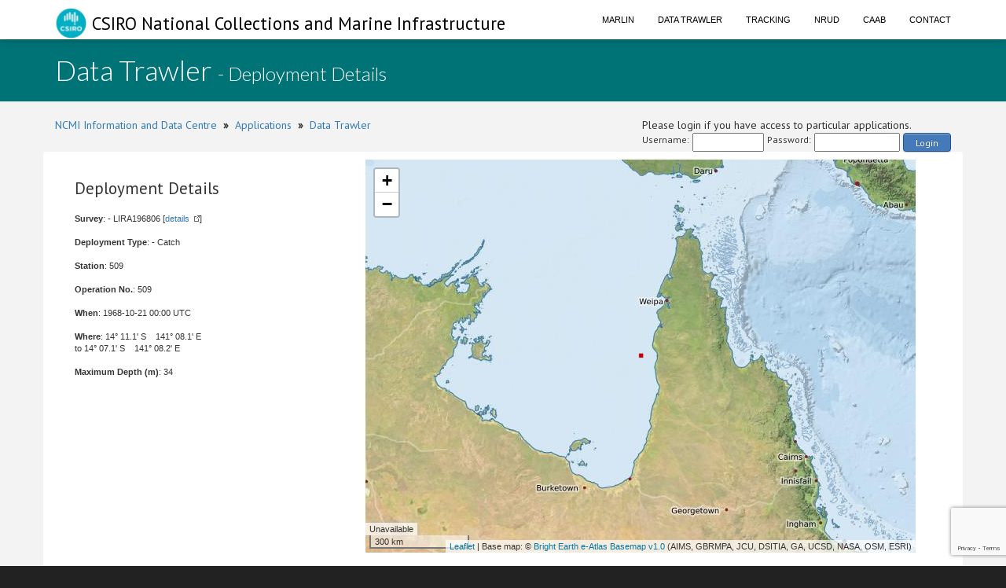

--- FILE ---
content_type: text/html;charset=UTF-8
request_url: https://www.cmar.csiro.au/data/trawler/deployment_details.cfm?deployment_id=36505
body_size: 16373
content:
<!doctype html>
<html lang="en">
<head>
<title>Data Trawler</title>
<meta name="viewport" content="width=device-width, initial-scale=1, shrink-to-fit=no">
<meta http-equiv="Content-Type" content="text/html; charset=UTF-8">
<link rel="stylesheet" href="/data/common/bootstrap3/css/bootstrap.css" />
<link rel="stylesheet" href="/data/common/web_media/idc/font-awesome.css" />
<link rel="stylesheet" href="/data/common/web_media/idc/style.css" />
<link rel="stylesheet" href="/data/common/web_media/idc/syntax.css" />
<link href="https://fonts.googleapis.com/css?family=Lato:400,300|PT+Sans" rel="stylesheet" type="text/css">
<link href="/data/common/web_media/css/trawler.css" rel="stylesheet" type="text/css">
<link href="/data/common/jquery/select2-4.0.7/css/select2.min.css" rel="stylesheet" type="text/css">
<link href="/data/common/jquery/select2-4.0.7/css/select2-bootstrap.min.css" rel="stylesheet" type="text/css">
<link href="/data/common/jquery/ui/jquery-ui-1.9.2.custom.css" rel="stylesheet" type="text/css">
<link href="/data/common/jquery/datatables/datatables.min.css" rel="stylesheet" type="text/css">
<script type="text/javascript" language="JavaScript" src="/data/common/jquery/jquery-1.10.2.min.js"></script>
<script type="text/javascript" language="JavaScript" src="/data/common/jquery/jquery.tablesorter.min.js"></script>
<script type="text/javascript" language="JavaScript" src="/data/common/jquery/ui/jquery-ui-1.9.2.custom.min.js"></script>
<script type="text/javascript" language="JavaScript" src="/data/common/jquery/jquery-ui-timepicker-addon.js"></script>
<script type="text/javascript" language="JavaScript" src="/data/common/jquery/jquery.shorten.1.0.js"></script>
<script type="text/javascript" language="JavaScript" src="/data/common/jquery/select2-4.0.7/js/select2.min.js"></script>
<script type="text/javascript" language="JavaScript" src="/data/common/jquery/jquery.chained.js"></script>
<script type="text/javascript" language="JavaScript" src="/data/common/jquery/datatables/datatables.min.js"></script>
<script src="/data/common/bootstrap3/js/bootstrap.js"></script>
<script src="/data/common/plotly.js-1.54.5/dist/plotly.min.js" charset="utf-8"></script>
<script src="https://www.google.com/recaptcha/api.js"></script>
<script>function onSubmit(token) {document.getElementById("login-process-form").submit();}</script>
<!-- Global site tag (gtag.js) - Google Analytics -->
<script async src="https://www.googletagmanager.com/gtag/js?id=UA-46122762-1"></script>
<script>
window.dataLayer = window.dataLayer || [];
function gtag(){dataLayer.push(arguments);}
gtag('js', new Date());
gtag('config', 'UA-46122762-1');
</script>
<!-- Global site tag (gtag.js) - Google Analytics -->
<script async src="https://www.googletagmanager.com/gtag/js?id=UA-46122762-7"></script>
<script>
window.dataLayer = window.dataLayer || [];
function gtag(){dataLayer.push(arguments);}
gtag('js', new Date());
gtag('config', 'UA-46122762-7');
</script>
<style type="text/css">
.left_col {float:left; width:500px; margin-left:10px}
.right_col {float:right; width:800px; margin-left:20px}
</style>
<style type="text/css">
img.tooltip_icon {border: none;}
/**
* Map Examples Specific
*/
.smallmap {
width: 700px;
height: 350px;
border: 1px solid #ccc;
}
.smallermap {
width: 500px;
height: 200px;
border: 1px solid #ccc;
}
.smallestmap {
width: 400px;
height: 200px;
border: 1px solid #ccc;
}
#tags {
display: none;
}
</style>
</head>
<body>
<div id="header">
<nav class="navbar navbar-fixed-top">
<div class="container">
<div class="navbar-header">
<a class="navbar-brand" href="https://research.csiro.au/ncmi-idc/">
<div id="logo"><img src="/data/common/web_media/icons/csiro_small_logo_plain.png"> CSIRO National Collections and Marine Infrastructure</div>
</a>
<button type="button" class="navbar-toggle collapsed" data-toggle="collapse" data-target="#navigationbar" aria-expanded="false">
<span class="sr-only">Toggle navigation</span>
<span class="icon-bar"></span>
<span class="icon-bar"></span>
<span class="icon-bar"></span>
</button>
</div>
<div class="collapse navbar-collapse" id="navigationbar">
<ul class="nav navbar-nav navbar-right">
<li><a title="Marlin metadata catalogue" href="https://marlin.csiro.au">Marlin</a></li>
<li><a title="Data Trawler - download marine data" href="/data/trawler/">Data Trawler</a></li>
<li><a title="Data Tracking" href="/data/tracking/">Tracking</a></li>
<li><a title="NRUD - Near Real-time Underway Data" href="/data/underway/">NRUD</a></li>
<li><a title="CAAB - marine taxonomic catalogue" href="/data/caab/">CAAB</a></li>
<li><a title="Send the Data Centre a request" href="/data/requests/">Contact</a></li>
</ul>
</div>
</div>
</nav>
</div>
<div id="title" class="container-fluid">
<div class="container">
<h1>
Data Trawler <span style="font-size:24px"> - Deployment Details</span>
</h1>
</div>
</div>
<div class="container" id="content">
<div>
<div class="pull-left">
<a href="https://research.csiro.au/ncmi-idc/">NCMI Information and Data Centre</a> &nbsp;<b>&raquo;</b>&nbsp; 
<a href="/data/">Applications</a>
&nbsp;<b>&raquo;</b>&nbsp; <a href="/data/trawler/">Data Trawler</a>
</div>
<div class="pull-right">
Please login if you have access to particular applications.
<span style="font-size:12px;">
<form id='login-process-form' action="/data/trawler/login_process.cfm" method="post" style="display:flex;"><div style="margin-right:4px;"> Username: </div><input name="username" type="text" size="12" style="margin-right:4px;"><div style="margin-right:4px;"> Password: </div><input name="password" type="password" size="15" style="margin-right:4px;" autocomplete="off"><button class="g-recaptcha button-link"
data-sitekey="6LeakuQZAAAAAE_YgqBDlbFYAuTgVRFSm_VO8HQN"
data-callback='onSubmit' data-action='login' id="use_now_utc">Login</button></form>
</span>
</div>
<div style="clear:both;"></div>
</div>
<div class="row">
<link rel="stylesheet" href="/data/common/leaflet/leaflet.css" />
<script src="/data/common/leaflet/leaflet.js"></script>
<link rel="stylesheet" href="/data/common/leaflet/L.Control.MousePosition.css" />
<script src="/data/common/leaflet/L.Control.MousePosition.js"></script>
<style type="text/css">
.left_col {float:left; width:350px; margin-left:10px}
.right_col {float:left; width:350px; margin-left:20px}
.spacer { clear : both; }
</style>
<style>
#map { height: 500px; width:700px;}
</style>
<div>
<div class="left_col">
<h3>Deployment Details</h3>
<p><b>Survey</b>: - LIRA196806 [<a class="external" href="survey_details.cfm?survey=LIRA196806">details</a>]</p>
<p><b>Deployment Type</b>: - Catch </p>
<p><b>Station</b>: 509</p>
<p><b>Operation No.</b>: 509</p>
<p><b>When</b>: 
1968-10-21 00:00
UTC
</p>
<p><b>Where</b>: 
14&deg; 11.1' S &nbsp;&nbsp;
141&deg; 08.1' E
<br> to 
14&deg; 07.1' S &nbsp;&nbsp;
141&deg; 08.2' E
</p>
<p><b>Maximum Depth (m)</b>: 34 </p>
</div>
<div class="right_col">
<div id="map"></div>
</div>
<div class="spacer"></div>
</div>
<div id="indent">
<h5>Gear used</h5>
<table class="data_border">
<tr><th>Net</th><th>Sample</th><th>Start</th><th>End</th><th>Start depth</th><th>End depth</th><th>Method</th><th>Effort</th></tr>
<tr>
<td> </td>
<td></td>
<td>1968-10-21 00:00</td>
<td>1968-10-21 00:00</td>
<td>34</td>
<td>34</td>
<td>Trawl</td>
<td>60 minutes</td>
</tr>
</table>
</div>
<h4>Catch Composition</h4>
<div id="indent">
<table class="table">
<tr ><th>CAAB</th><Th>Taxa</th><th>Count</th> <th>Weight (kg)</th></tr>
<tr class="rowon">
<td><a href="/data/caab/taxon_report.cfm?caab_code=37026002">37026002</a> </td>
<td>
<i>Rhina ancylostomus</i> </td>
<td>1</td>
<td></td>
</tr>
<tr class="rowon">
<td><a href="/data/caab/taxon_report.cfm?caab_code=99379704">99379704</a> </td>
<td>
<i>Thryssa setirostris</i> (unverified) </td>
<td>5</td>
<td></td>
</tr>
<tr class="rowon">
<td><a href="/data/caab/taxon_report.cfm?caab_code=37085010">37085010</a> </td>
<td>
<i>Dussumieria</i> sp. [of Harutaka Hata] </td>
<td>20</td>
<td></td>
</tr>
<tr class="rowon">
<td><a href="/data/caab/taxon_report.cfm?caab_code=37118013">37118013</a> </td>
<td>
<i>Saurida gracilis</i> </td>
<td>100</td>
<td></td>
</tr>
<tr class="rowon">
<td><a href="/data/caab/taxon_report.cfm?caab_code=37280001">37280001</a> </td>
<td>
<i>Centriscus scutatus</i> </td>
<td>1</td>
<td></td>
</tr>
<tr class="rowon">
<td><a href="/data/caab/taxon_report.cfm?caab_code=37310006">37310006</a> </td>
<td>
<i>Lates calcarifer</i> </td>
<td>1</td>
<td></td>
</tr>
<tr class="rowon">
<td><a href="/data/caab/taxon_report.cfm?caab_code=37321003">37321003</a> </td>
<td>
<i>Terapon theraps</i> </td>
<td>500</td>
<td></td>
</tr>
<tr class="rowon">
<td><a href="/data/caab/taxon_report.cfm?caab_code=37336001">37336001</a> </td>
<td>
<i>Echeneis naucrates</i> </td>
<td>2</td>
<td></td>
</tr>
<tr class="rowon">
<td><a href="/data/caab/taxon_report.cfm?caab_code=37337005">37337005</a> </td>
<td>
<i>Platycaranx malabaricus</i> </td>
<td>300</td>
<td></td>
</tr>
<tr class="rowon">
<td><a href="/data/caab/taxon_report.cfm?caab_code=37337007">37337007</a> </td>
<td>
<i>Seriola hippos</i> </td>
<td>5</td>
<td></td>
</tr>
<tr class="rowon">
<td><a href="/data/caab/taxon_report.cfm?caab_code=37337009">37337009</a> </td>
<td>
<i>Selar crumenophthalmus</i> </td>
<td>5</td>
<td></td>
</tr>
<tr class="rowon">
<td><a href="/data/caab/taxon_report.cfm?caab_code=37337015">37337015</a> </td>
<td>
<i>Selaroides leptolepis</i> </td>
<td>5000</td>
<td></td>
</tr>
<tr class="rowon">
<td><a href="/data/caab/taxon_report.cfm?caab_code=37337016">37337016</a> </td>
<td>
<i>Caranx bucculentus</i> </td>
<td>3000</td>
<td></td>
</tr>
<tr class="rowon">
<td><a href="/data/caab/taxon_report.cfm?caab_code=37337024">37337024</a> </td>
<td>
<i>Atule mate</i> </td>
<td>10</td>
<td></td>
</tr>
<tr class="rowon">
<td><a href="/data/caab/taxon_report.cfm?caab_code=37337028">37337028</a> </td>
<td>
<i>Megalaspis cordyla</i> </td>
<td>20</td>
<td></td>
</tr>
<tr class="rowon">
<td><a href="/data/caab/taxon_report.cfm?caab_code=37337064">37337064</a> </td>
<td>
<i>Caranx papuensis</i> </td>
<td>5</td>
<td></td>
</tr>
<tr class="rowon">
<td><a href="/data/caab/taxon_report.cfm?caab_code=37337072">37337072</a> </td>
<td>
<i>Parastromateus niger</i> </td>
<td>10</td>
<td></td>
</tr>
<tr class="rowon">
<td><a href="/data/caab/taxon_report.cfm?caab_code=37346004">37346004</a> </td>
<td>
<i>Lutjanus sebae</i> </td>
<td>1</td>
<td></td>
</tr>
<tr class="rowon">
<td><a href="/data/caab/taxon_report.cfm?caab_code=37346007">37346007</a> </td>
<td>
<i>Lutjanus malabaricus</i> </td>
<td>1</td>
<td></td>
</tr>
<tr class="rowon">
<td><a href="/data/caab/taxon_report.cfm?caab_code=37347003">37347003</a> </td>
<td>
<i>Nemipterus peronii</i> </td>
<td>100</td>
<td></td>
</tr>
<tr class="rowon">
<td><a href="/data/caab/taxon_report.cfm?caab_code=37347901">37347901</a> </td>
<td>
<i>Nemipterus</i> spp. </td>
<td>20</td>
<td></td>
</tr>
<tr class="rowon">
<td><a href="/data/caab/taxon_report.cfm?caab_code=37350002">37350002</a> </td>
<td>
<i>Pomadasys maculatus</i> </td>
<td>10000</td>
<td></td>
</tr>
<tr class="rowon">
<td><a href="/data/caab/taxon_report.cfm?caab_code=37355007">37355007</a> </td>
<td>
<i>Upeneus sulphureus</i> </td>
<td>30</td>
<td></td>
</tr>
<tr class="rowon">
<td><a href="/data/caab/taxon_report.cfm?caab_code=37355016">37355016</a> </td>
<td>
<i>Parupeneus chrysopleuron</i> </td>
<td>20</td>
<td></td>
</tr>
<tr class="rowon">
<td><a href="/data/caab/taxon_report.cfm?caab_code=37362004">37362004</a> </td>
<td>
<i>Platax teira</i> </td>
<td>5</td>
<td></td>
</tr>
<tr class="rowon">
<td><a href="/data/caab/taxon_report.cfm?caab_code=37362005">37362005</a> </td>
<td>
<i>Drepane punctata</i> </td>
<td>1</td>
<td></td>
</tr>
<tr class="rowon">
<td><a href="/data/caab/taxon_report.cfm?caab_code=37382004">37382004</a> </td>
<td>
<i>Sphyraena jello</i> </td>
<td>2</td>
<td></td>
</tr>
<tr class="rowon">
<td><a href="/data/caab/taxon_report.cfm?caab_code=37441012">37441012</a> </td>
<td>
<i>Rastrelliger kanagurta</i> </td>
<td>20</td>
<td></td>
</tr>
<tr class="rowon">
<td><a href="/data/caab/taxon_report.cfm?caab_code=37445006">37445006</a> </td>
<td>
<i>Seriolella punctata</i> </td>
<td>1</td>
<td></td>
</tr>
<tr class="rowon">
<td><a href="/data/caab/taxon_report.cfm?caab_code=37460015">37460015</a> </td>
<td>
<i>Pseudorhombus diplospilus</i> </td>
<td>1</td>
<td></td>
</tr>
<tr class="rowon">
<td><a href="/data/caab/taxon_report.cfm?caab_code=37464008">37464008</a> </td>
<td>
<i>Pseudotriacanthus strigilifer</i> </td>
<td>10</td>
<td></td>
</tr>
<tr class="rowon">
<td><a href="/data/caab/taxon_report.cfm?caab_code=37465011">37465011</a> </td>
<td>
<i>Abalistes stellatus</i> </td>
<td>2</td>
<td></td>
</tr>
<tr class="rowon">
<td><a href="/data/caab/taxon_report.cfm?caab_code=37466005">37466005</a> </td>
<td>
<i>Ostracion nasus</i> </td>
<td>4</td>
<td></td>
</tr>
<tr class="rowon">
<td><a href="/data/caab/taxon_report.cfm?caab_code=99378050">99378050</a> </td>
<td>
<i>Gerres argyreus</i> (unverified) </td>
<td>1000</td>
<td></td>
</tr>
<tr class="rowon">
<td><a href="/data/caab/taxon_report.cfm?caab_code=99379286">99379286</a> </td>
<td>
<i>Gerres punctatus</i> (unverified) </td>
<td>50</td>
<td></td>
</tr>
<tr class="rowon">
<td><a href="/data/caab/taxon_report.cfm?caab_code=99379338">99379338</a> </td>
<td>
<i>Inimicus barbatus</i> (unverified) </td>
<td>1</td>
<td></td>
</tr>
<tr class="rowon">
<td><a href="/data/caab/taxon_report.cfm?caab_code=99379530">99379530</a> </td>
<td>
<i>Polydactylus plebeius</i> (unverified) </td>
<td>5</td>
<td></td>
</tr>
<tr class="rowon">
<td><a href="/data/caab/taxon_report.cfm?caab_code=99379619">99379619</a> </td>
<td>
<i>Scomberomorus fasciatus</i> (unverified) </td>
<td>200</td>
<td></td>
</tr>
<tr class="rowon">
<td><a href="/data/caab/taxon_report.cfm?caab_code=37035004">37035004</a> </td>
<td>
<i>Neotrygon australiae</i> </td>
<td>3</td>
<td></td>
</tr>
</table>
</div>
<h5>Deployment observations.</h5>
<div id="indent"><table><tr><td>Bottom type:</td><td>Silty Sand </td></tr></table></div>
<script>
var map = L.map('map', {center: [-14.18417, 141.13583], zoom:6, minZoom:3});
L.tileLayer.wms('https://www.cmar.csiro.au/geoserver/wms',{
layers:'ea-be:World_Bright-Earth-e-Atlas-basemap',
attribution: 'Base map: &copy; <a href="http://e-atlas.org.au/data/uuid/ac57aa5a-233b-4c2c-bd52-1fb40a31f639">Bright Earth e-Atlas Basemap v1.0</a> (AIMS, GBRMPA, JCU, DSITIA, GA, UCSD, NASA, OSM, ESRI)',
transparent: true}).addTo(map);
var greenIcon = new L.Icon({
iconUrl: 'https://raw.githubusercontent.com/pointhi/leaflet-color-markers/master/img/marker-icon-2x-green.png',
iconSize: [15, 30]
});
var greenIcon = new L.Icon({
// iconUrl: 'https://raw.githubusercontent.com/pointhi/leaflet-color-markers/master/img/marker-icon-2x-green.png',
iconUrl: '/data/common/web_media/icons/rbull[1].gif',
iconSize: [12, 12]
});
L.control.scale({imperial:false,maxWidth:200}).addTo(map);
L.control.mousePosition({numDigits:4}).addTo(map);
var marker = L.marker([-14.18417,141.13583],{icon:greenIcon}).addTo(map);
</script>
</div>
<div class="pull-left">
<a href="https://research.csiro.au/ncmi-idc/">NCMI Information and Data Centre</a> &nbsp;<b>&raquo;</b>&nbsp;
<a href="/data/">Applications</a>
&nbsp;<b>&raquo;</b>&nbsp; <a href="/data/trawler/">Data Trawler</a>
</div>
</div>
<div id="footer_idc" class="container-fluid">
<div class="container">
<ul class="list-inline list-inline--generous content-area pull-left">
<li>
<a class="list-inline__item" href="http://www.csiro.au/en/About/Footer/Copyright"><span style="color:white;">Copyright</span></a>
</li>
<li>
<a class="list-inline__item" href="http://www.csiro.au/en/About/Footer/Legal-notice"><span style="color:white;">Legal notice and disclaimer</span></a>
</li>
<li>
<a class="list-inline__item" href="http://www.csiro.au/en/About/Access-to-information/Privacy"><span style="color:white;">Your privacy</span></a>
</li>
<li>
<a class="list-inline__item" href="http://www.csiro.au/en/About/Footer/Accessibility"><span style="color:white;">Accessibility</span></a>
</li>
<li class="list-inline__item">
<a class="list-inline__item" href="http://www.csiro.au/en/Contact"><span style="color:white;">CSIRO General enquires</span></a>
</li>
</ul>
</div>
</div>
</div>
</body>
</html>


--- FILE ---
content_type: text/html; charset=utf-8
request_url: https://www.google.com/recaptcha/api2/anchor?ar=1&k=6LeakuQZAAAAAE_YgqBDlbFYAuTgVRFSm_VO8HQN&co=aHR0cHM6Ly93d3cuY21hci5jc2lyby5hdTo0NDM.&hl=en&v=PoyoqOPhxBO7pBk68S4YbpHZ&size=invisible&sa=login&anchor-ms=20000&execute-ms=30000&cb=qfiliqtz4l93
body_size: 48618
content:
<!DOCTYPE HTML><html dir="ltr" lang="en"><head><meta http-equiv="Content-Type" content="text/html; charset=UTF-8">
<meta http-equiv="X-UA-Compatible" content="IE=edge">
<title>reCAPTCHA</title>
<style type="text/css">
/* cyrillic-ext */
@font-face {
  font-family: 'Roboto';
  font-style: normal;
  font-weight: 400;
  font-stretch: 100%;
  src: url(//fonts.gstatic.com/s/roboto/v48/KFO7CnqEu92Fr1ME7kSn66aGLdTylUAMa3GUBHMdazTgWw.woff2) format('woff2');
  unicode-range: U+0460-052F, U+1C80-1C8A, U+20B4, U+2DE0-2DFF, U+A640-A69F, U+FE2E-FE2F;
}
/* cyrillic */
@font-face {
  font-family: 'Roboto';
  font-style: normal;
  font-weight: 400;
  font-stretch: 100%;
  src: url(//fonts.gstatic.com/s/roboto/v48/KFO7CnqEu92Fr1ME7kSn66aGLdTylUAMa3iUBHMdazTgWw.woff2) format('woff2');
  unicode-range: U+0301, U+0400-045F, U+0490-0491, U+04B0-04B1, U+2116;
}
/* greek-ext */
@font-face {
  font-family: 'Roboto';
  font-style: normal;
  font-weight: 400;
  font-stretch: 100%;
  src: url(//fonts.gstatic.com/s/roboto/v48/KFO7CnqEu92Fr1ME7kSn66aGLdTylUAMa3CUBHMdazTgWw.woff2) format('woff2');
  unicode-range: U+1F00-1FFF;
}
/* greek */
@font-face {
  font-family: 'Roboto';
  font-style: normal;
  font-weight: 400;
  font-stretch: 100%;
  src: url(//fonts.gstatic.com/s/roboto/v48/KFO7CnqEu92Fr1ME7kSn66aGLdTylUAMa3-UBHMdazTgWw.woff2) format('woff2');
  unicode-range: U+0370-0377, U+037A-037F, U+0384-038A, U+038C, U+038E-03A1, U+03A3-03FF;
}
/* math */
@font-face {
  font-family: 'Roboto';
  font-style: normal;
  font-weight: 400;
  font-stretch: 100%;
  src: url(//fonts.gstatic.com/s/roboto/v48/KFO7CnqEu92Fr1ME7kSn66aGLdTylUAMawCUBHMdazTgWw.woff2) format('woff2');
  unicode-range: U+0302-0303, U+0305, U+0307-0308, U+0310, U+0312, U+0315, U+031A, U+0326-0327, U+032C, U+032F-0330, U+0332-0333, U+0338, U+033A, U+0346, U+034D, U+0391-03A1, U+03A3-03A9, U+03B1-03C9, U+03D1, U+03D5-03D6, U+03F0-03F1, U+03F4-03F5, U+2016-2017, U+2034-2038, U+203C, U+2040, U+2043, U+2047, U+2050, U+2057, U+205F, U+2070-2071, U+2074-208E, U+2090-209C, U+20D0-20DC, U+20E1, U+20E5-20EF, U+2100-2112, U+2114-2115, U+2117-2121, U+2123-214F, U+2190, U+2192, U+2194-21AE, U+21B0-21E5, U+21F1-21F2, U+21F4-2211, U+2213-2214, U+2216-22FF, U+2308-230B, U+2310, U+2319, U+231C-2321, U+2336-237A, U+237C, U+2395, U+239B-23B7, U+23D0, U+23DC-23E1, U+2474-2475, U+25AF, U+25B3, U+25B7, U+25BD, U+25C1, U+25CA, U+25CC, U+25FB, U+266D-266F, U+27C0-27FF, U+2900-2AFF, U+2B0E-2B11, U+2B30-2B4C, U+2BFE, U+3030, U+FF5B, U+FF5D, U+1D400-1D7FF, U+1EE00-1EEFF;
}
/* symbols */
@font-face {
  font-family: 'Roboto';
  font-style: normal;
  font-weight: 400;
  font-stretch: 100%;
  src: url(//fonts.gstatic.com/s/roboto/v48/KFO7CnqEu92Fr1ME7kSn66aGLdTylUAMaxKUBHMdazTgWw.woff2) format('woff2');
  unicode-range: U+0001-000C, U+000E-001F, U+007F-009F, U+20DD-20E0, U+20E2-20E4, U+2150-218F, U+2190, U+2192, U+2194-2199, U+21AF, U+21E6-21F0, U+21F3, U+2218-2219, U+2299, U+22C4-22C6, U+2300-243F, U+2440-244A, U+2460-24FF, U+25A0-27BF, U+2800-28FF, U+2921-2922, U+2981, U+29BF, U+29EB, U+2B00-2BFF, U+4DC0-4DFF, U+FFF9-FFFB, U+10140-1018E, U+10190-1019C, U+101A0, U+101D0-101FD, U+102E0-102FB, U+10E60-10E7E, U+1D2C0-1D2D3, U+1D2E0-1D37F, U+1F000-1F0FF, U+1F100-1F1AD, U+1F1E6-1F1FF, U+1F30D-1F30F, U+1F315, U+1F31C, U+1F31E, U+1F320-1F32C, U+1F336, U+1F378, U+1F37D, U+1F382, U+1F393-1F39F, U+1F3A7-1F3A8, U+1F3AC-1F3AF, U+1F3C2, U+1F3C4-1F3C6, U+1F3CA-1F3CE, U+1F3D4-1F3E0, U+1F3ED, U+1F3F1-1F3F3, U+1F3F5-1F3F7, U+1F408, U+1F415, U+1F41F, U+1F426, U+1F43F, U+1F441-1F442, U+1F444, U+1F446-1F449, U+1F44C-1F44E, U+1F453, U+1F46A, U+1F47D, U+1F4A3, U+1F4B0, U+1F4B3, U+1F4B9, U+1F4BB, U+1F4BF, U+1F4C8-1F4CB, U+1F4D6, U+1F4DA, U+1F4DF, U+1F4E3-1F4E6, U+1F4EA-1F4ED, U+1F4F7, U+1F4F9-1F4FB, U+1F4FD-1F4FE, U+1F503, U+1F507-1F50B, U+1F50D, U+1F512-1F513, U+1F53E-1F54A, U+1F54F-1F5FA, U+1F610, U+1F650-1F67F, U+1F687, U+1F68D, U+1F691, U+1F694, U+1F698, U+1F6AD, U+1F6B2, U+1F6B9-1F6BA, U+1F6BC, U+1F6C6-1F6CF, U+1F6D3-1F6D7, U+1F6E0-1F6EA, U+1F6F0-1F6F3, U+1F6F7-1F6FC, U+1F700-1F7FF, U+1F800-1F80B, U+1F810-1F847, U+1F850-1F859, U+1F860-1F887, U+1F890-1F8AD, U+1F8B0-1F8BB, U+1F8C0-1F8C1, U+1F900-1F90B, U+1F93B, U+1F946, U+1F984, U+1F996, U+1F9E9, U+1FA00-1FA6F, U+1FA70-1FA7C, U+1FA80-1FA89, U+1FA8F-1FAC6, U+1FACE-1FADC, U+1FADF-1FAE9, U+1FAF0-1FAF8, U+1FB00-1FBFF;
}
/* vietnamese */
@font-face {
  font-family: 'Roboto';
  font-style: normal;
  font-weight: 400;
  font-stretch: 100%;
  src: url(//fonts.gstatic.com/s/roboto/v48/KFO7CnqEu92Fr1ME7kSn66aGLdTylUAMa3OUBHMdazTgWw.woff2) format('woff2');
  unicode-range: U+0102-0103, U+0110-0111, U+0128-0129, U+0168-0169, U+01A0-01A1, U+01AF-01B0, U+0300-0301, U+0303-0304, U+0308-0309, U+0323, U+0329, U+1EA0-1EF9, U+20AB;
}
/* latin-ext */
@font-face {
  font-family: 'Roboto';
  font-style: normal;
  font-weight: 400;
  font-stretch: 100%;
  src: url(//fonts.gstatic.com/s/roboto/v48/KFO7CnqEu92Fr1ME7kSn66aGLdTylUAMa3KUBHMdazTgWw.woff2) format('woff2');
  unicode-range: U+0100-02BA, U+02BD-02C5, U+02C7-02CC, U+02CE-02D7, U+02DD-02FF, U+0304, U+0308, U+0329, U+1D00-1DBF, U+1E00-1E9F, U+1EF2-1EFF, U+2020, U+20A0-20AB, U+20AD-20C0, U+2113, U+2C60-2C7F, U+A720-A7FF;
}
/* latin */
@font-face {
  font-family: 'Roboto';
  font-style: normal;
  font-weight: 400;
  font-stretch: 100%;
  src: url(//fonts.gstatic.com/s/roboto/v48/KFO7CnqEu92Fr1ME7kSn66aGLdTylUAMa3yUBHMdazQ.woff2) format('woff2');
  unicode-range: U+0000-00FF, U+0131, U+0152-0153, U+02BB-02BC, U+02C6, U+02DA, U+02DC, U+0304, U+0308, U+0329, U+2000-206F, U+20AC, U+2122, U+2191, U+2193, U+2212, U+2215, U+FEFF, U+FFFD;
}
/* cyrillic-ext */
@font-face {
  font-family: 'Roboto';
  font-style: normal;
  font-weight: 500;
  font-stretch: 100%;
  src: url(//fonts.gstatic.com/s/roboto/v48/KFO7CnqEu92Fr1ME7kSn66aGLdTylUAMa3GUBHMdazTgWw.woff2) format('woff2');
  unicode-range: U+0460-052F, U+1C80-1C8A, U+20B4, U+2DE0-2DFF, U+A640-A69F, U+FE2E-FE2F;
}
/* cyrillic */
@font-face {
  font-family: 'Roboto';
  font-style: normal;
  font-weight: 500;
  font-stretch: 100%;
  src: url(//fonts.gstatic.com/s/roboto/v48/KFO7CnqEu92Fr1ME7kSn66aGLdTylUAMa3iUBHMdazTgWw.woff2) format('woff2');
  unicode-range: U+0301, U+0400-045F, U+0490-0491, U+04B0-04B1, U+2116;
}
/* greek-ext */
@font-face {
  font-family: 'Roboto';
  font-style: normal;
  font-weight: 500;
  font-stretch: 100%;
  src: url(//fonts.gstatic.com/s/roboto/v48/KFO7CnqEu92Fr1ME7kSn66aGLdTylUAMa3CUBHMdazTgWw.woff2) format('woff2');
  unicode-range: U+1F00-1FFF;
}
/* greek */
@font-face {
  font-family: 'Roboto';
  font-style: normal;
  font-weight: 500;
  font-stretch: 100%;
  src: url(//fonts.gstatic.com/s/roboto/v48/KFO7CnqEu92Fr1ME7kSn66aGLdTylUAMa3-UBHMdazTgWw.woff2) format('woff2');
  unicode-range: U+0370-0377, U+037A-037F, U+0384-038A, U+038C, U+038E-03A1, U+03A3-03FF;
}
/* math */
@font-face {
  font-family: 'Roboto';
  font-style: normal;
  font-weight: 500;
  font-stretch: 100%;
  src: url(//fonts.gstatic.com/s/roboto/v48/KFO7CnqEu92Fr1ME7kSn66aGLdTylUAMawCUBHMdazTgWw.woff2) format('woff2');
  unicode-range: U+0302-0303, U+0305, U+0307-0308, U+0310, U+0312, U+0315, U+031A, U+0326-0327, U+032C, U+032F-0330, U+0332-0333, U+0338, U+033A, U+0346, U+034D, U+0391-03A1, U+03A3-03A9, U+03B1-03C9, U+03D1, U+03D5-03D6, U+03F0-03F1, U+03F4-03F5, U+2016-2017, U+2034-2038, U+203C, U+2040, U+2043, U+2047, U+2050, U+2057, U+205F, U+2070-2071, U+2074-208E, U+2090-209C, U+20D0-20DC, U+20E1, U+20E5-20EF, U+2100-2112, U+2114-2115, U+2117-2121, U+2123-214F, U+2190, U+2192, U+2194-21AE, U+21B0-21E5, U+21F1-21F2, U+21F4-2211, U+2213-2214, U+2216-22FF, U+2308-230B, U+2310, U+2319, U+231C-2321, U+2336-237A, U+237C, U+2395, U+239B-23B7, U+23D0, U+23DC-23E1, U+2474-2475, U+25AF, U+25B3, U+25B7, U+25BD, U+25C1, U+25CA, U+25CC, U+25FB, U+266D-266F, U+27C0-27FF, U+2900-2AFF, U+2B0E-2B11, U+2B30-2B4C, U+2BFE, U+3030, U+FF5B, U+FF5D, U+1D400-1D7FF, U+1EE00-1EEFF;
}
/* symbols */
@font-face {
  font-family: 'Roboto';
  font-style: normal;
  font-weight: 500;
  font-stretch: 100%;
  src: url(//fonts.gstatic.com/s/roboto/v48/KFO7CnqEu92Fr1ME7kSn66aGLdTylUAMaxKUBHMdazTgWw.woff2) format('woff2');
  unicode-range: U+0001-000C, U+000E-001F, U+007F-009F, U+20DD-20E0, U+20E2-20E4, U+2150-218F, U+2190, U+2192, U+2194-2199, U+21AF, U+21E6-21F0, U+21F3, U+2218-2219, U+2299, U+22C4-22C6, U+2300-243F, U+2440-244A, U+2460-24FF, U+25A0-27BF, U+2800-28FF, U+2921-2922, U+2981, U+29BF, U+29EB, U+2B00-2BFF, U+4DC0-4DFF, U+FFF9-FFFB, U+10140-1018E, U+10190-1019C, U+101A0, U+101D0-101FD, U+102E0-102FB, U+10E60-10E7E, U+1D2C0-1D2D3, U+1D2E0-1D37F, U+1F000-1F0FF, U+1F100-1F1AD, U+1F1E6-1F1FF, U+1F30D-1F30F, U+1F315, U+1F31C, U+1F31E, U+1F320-1F32C, U+1F336, U+1F378, U+1F37D, U+1F382, U+1F393-1F39F, U+1F3A7-1F3A8, U+1F3AC-1F3AF, U+1F3C2, U+1F3C4-1F3C6, U+1F3CA-1F3CE, U+1F3D4-1F3E0, U+1F3ED, U+1F3F1-1F3F3, U+1F3F5-1F3F7, U+1F408, U+1F415, U+1F41F, U+1F426, U+1F43F, U+1F441-1F442, U+1F444, U+1F446-1F449, U+1F44C-1F44E, U+1F453, U+1F46A, U+1F47D, U+1F4A3, U+1F4B0, U+1F4B3, U+1F4B9, U+1F4BB, U+1F4BF, U+1F4C8-1F4CB, U+1F4D6, U+1F4DA, U+1F4DF, U+1F4E3-1F4E6, U+1F4EA-1F4ED, U+1F4F7, U+1F4F9-1F4FB, U+1F4FD-1F4FE, U+1F503, U+1F507-1F50B, U+1F50D, U+1F512-1F513, U+1F53E-1F54A, U+1F54F-1F5FA, U+1F610, U+1F650-1F67F, U+1F687, U+1F68D, U+1F691, U+1F694, U+1F698, U+1F6AD, U+1F6B2, U+1F6B9-1F6BA, U+1F6BC, U+1F6C6-1F6CF, U+1F6D3-1F6D7, U+1F6E0-1F6EA, U+1F6F0-1F6F3, U+1F6F7-1F6FC, U+1F700-1F7FF, U+1F800-1F80B, U+1F810-1F847, U+1F850-1F859, U+1F860-1F887, U+1F890-1F8AD, U+1F8B0-1F8BB, U+1F8C0-1F8C1, U+1F900-1F90B, U+1F93B, U+1F946, U+1F984, U+1F996, U+1F9E9, U+1FA00-1FA6F, U+1FA70-1FA7C, U+1FA80-1FA89, U+1FA8F-1FAC6, U+1FACE-1FADC, U+1FADF-1FAE9, U+1FAF0-1FAF8, U+1FB00-1FBFF;
}
/* vietnamese */
@font-face {
  font-family: 'Roboto';
  font-style: normal;
  font-weight: 500;
  font-stretch: 100%;
  src: url(//fonts.gstatic.com/s/roboto/v48/KFO7CnqEu92Fr1ME7kSn66aGLdTylUAMa3OUBHMdazTgWw.woff2) format('woff2');
  unicode-range: U+0102-0103, U+0110-0111, U+0128-0129, U+0168-0169, U+01A0-01A1, U+01AF-01B0, U+0300-0301, U+0303-0304, U+0308-0309, U+0323, U+0329, U+1EA0-1EF9, U+20AB;
}
/* latin-ext */
@font-face {
  font-family: 'Roboto';
  font-style: normal;
  font-weight: 500;
  font-stretch: 100%;
  src: url(//fonts.gstatic.com/s/roboto/v48/KFO7CnqEu92Fr1ME7kSn66aGLdTylUAMa3KUBHMdazTgWw.woff2) format('woff2');
  unicode-range: U+0100-02BA, U+02BD-02C5, U+02C7-02CC, U+02CE-02D7, U+02DD-02FF, U+0304, U+0308, U+0329, U+1D00-1DBF, U+1E00-1E9F, U+1EF2-1EFF, U+2020, U+20A0-20AB, U+20AD-20C0, U+2113, U+2C60-2C7F, U+A720-A7FF;
}
/* latin */
@font-face {
  font-family: 'Roboto';
  font-style: normal;
  font-weight: 500;
  font-stretch: 100%;
  src: url(//fonts.gstatic.com/s/roboto/v48/KFO7CnqEu92Fr1ME7kSn66aGLdTylUAMa3yUBHMdazQ.woff2) format('woff2');
  unicode-range: U+0000-00FF, U+0131, U+0152-0153, U+02BB-02BC, U+02C6, U+02DA, U+02DC, U+0304, U+0308, U+0329, U+2000-206F, U+20AC, U+2122, U+2191, U+2193, U+2212, U+2215, U+FEFF, U+FFFD;
}
/* cyrillic-ext */
@font-face {
  font-family: 'Roboto';
  font-style: normal;
  font-weight: 900;
  font-stretch: 100%;
  src: url(//fonts.gstatic.com/s/roboto/v48/KFO7CnqEu92Fr1ME7kSn66aGLdTylUAMa3GUBHMdazTgWw.woff2) format('woff2');
  unicode-range: U+0460-052F, U+1C80-1C8A, U+20B4, U+2DE0-2DFF, U+A640-A69F, U+FE2E-FE2F;
}
/* cyrillic */
@font-face {
  font-family: 'Roboto';
  font-style: normal;
  font-weight: 900;
  font-stretch: 100%;
  src: url(//fonts.gstatic.com/s/roboto/v48/KFO7CnqEu92Fr1ME7kSn66aGLdTylUAMa3iUBHMdazTgWw.woff2) format('woff2');
  unicode-range: U+0301, U+0400-045F, U+0490-0491, U+04B0-04B1, U+2116;
}
/* greek-ext */
@font-face {
  font-family: 'Roboto';
  font-style: normal;
  font-weight: 900;
  font-stretch: 100%;
  src: url(//fonts.gstatic.com/s/roboto/v48/KFO7CnqEu92Fr1ME7kSn66aGLdTylUAMa3CUBHMdazTgWw.woff2) format('woff2');
  unicode-range: U+1F00-1FFF;
}
/* greek */
@font-face {
  font-family: 'Roboto';
  font-style: normal;
  font-weight: 900;
  font-stretch: 100%;
  src: url(//fonts.gstatic.com/s/roboto/v48/KFO7CnqEu92Fr1ME7kSn66aGLdTylUAMa3-UBHMdazTgWw.woff2) format('woff2');
  unicode-range: U+0370-0377, U+037A-037F, U+0384-038A, U+038C, U+038E-03A1, U+03A3-03FF;
}
/* math */
@font-face {
  font-family: 'Roboto';
  font-style: normal;
  font-weight: 900;
  font-stretch: 100%;
  src: url(//fonts.gstatic.com/s/roboto/v48/KFO7CnqEu92Fr1ME7kSn66aGLdTylUAMawCUBHMdazTgWw.woff2) format('woff2');
  unicode-range: U+0302-0303, U+0305, U+0307-0308, U+0310, U+0312, U+0315, U+031A, U+0326-0327, U+032C, U+032F-0330, U+0332-0333, U+0338, U+033A, U+0346, U+034D, U+0391-03A1, U+03A3-03A9, U+03B1-03C9, U+03D1, U+03D5-03D6, U+03F0-03F1, U+03F4-03F5, U+2016-2017, U+2034-2038, U+203C, U+2040, U+2043, U+2047, U+2050, U+2057, U+205F, U+2070-2071, U+2074-208E, U+2090-209C, U+20D0-20DC, U+20E1, U+20E5-20EF, U+2100-2112, U+2114-2115, U+2117-2121, U+2123-214F, U+2190, U+2192, U+2194-21AE, U+21B0-21E5, U+21F1-21F2, U+21F4-2211, U+2213-2214, U+2216-22FF, U+2308-230B, U+2310, U+2319, U+231C-2321, U+2336-237A, U+237C, U+2395, U+239B-23B7, U+23D0, U+23DC-23E1, U+2474-2475, U+25AF, U+25B3, U+25B7, U+25BD, U+25C1, U+25CA, U+25CC, U+25FB, U+266D-266F, U+27C0-27FF, U+2900-2AFF, U+2B0E-2B11, U+2B30-2B4C, U+2BFE, U+3030, U+FF5B, U+FF5D, U+1D400-1D7FF, U+1EE00-1EEFF;
}
/* symbols */
@font-face {
  font-family: 'Roboto';
  font-style: normal;
  font-weight: 900;
  font-stretch: 100%;
  src: url(//fonts.gstatic.com/s/roboto/v48/KFO7CnqEu92Fr1ME7kSn66aGLdTylUAMaxKUBHMdazTgWw.woff2) format('woff2');
  unicode-range: U+0001-000C, U+000E-001F, U+007F-009F, U+20DD-20E0, U+20E2-20E4, U+2150-218F, U+2190, U+2192, U+2194-2199, U+21AF, U+21E6-21F0, U+21F3, U+2218-2219, U+2299, U+22C4-22C6, U+2300-243F, U+2440-244A, U+2460-24FF, U+25A0-27BF, U+2800-28FF, U+2921-2922, U+2981, U+29BF, U+29EB, U+2B00-2BFF, U+4DC0-4DFF, U+FFF9-FFFB, U+10140-1018E, U+10190-1019C, U+101A0, U+101D0-101FD, U+102E0-102FB, U+10E60-10E7E, U+1D2C0-1D2D3, U+1D2E0-1D37F, U+1F000-1F0FF, U+1F100-1F1AD, U+1F1E6-1F1FF, U+1F30D-1F30F, U+1F315, U+1F31C, U+1F31E, U+1F320-1F32C, U+1F336, U+1F378, U+1F37D, U+1F382, U+1F393-1F39F, U+1F3A7-1F3A8, U+1F3AC-1F3AF, U+1F3C2, U+1F3C4-1F3C6, U+1F3CA-1F3CE, U+1F3D4-1F3E0, U+1F3ED, U+1F3F1-1F3F3, U+1F3F5-1F3F7, U+1F408, U+1F415, U+1F41F, U+1F426, U+1F43F, U+1F441-1F442, U+1F444, U+1F446-1F449, U+1F44C-1F44E, U+1F453, U+1F46A, U+1F47D, U+1F4A3, U+1F4B0, U+1F4B3, U+1F4B9, U+1F4BB, U+1F4BF, U+1F4C8-1F4CB, U+1F4D6, U+1F4DA, U+1F4DF, U+1F4E3-1F4E6, U+1F4EA-1F4ED, U+1F4F7, U+1F4F9-1F4FB, U+1F4FD-1F4FE, U+1F503, U+1F507-1F50B, U+1F50D, U+1F512-1F513, U+1F53E-1F54A, U+1F54F-1F5FA, U+1F610, U+1F650-1F67F, U+1F687, U+1F68D, U+1F691, U+1F694, U+1F698, U+1F6AD, U+1F6B2, U+1F6B9-1F6BA, U+1F6BC, U+1F6C6-1F6CF, U+1F6D3-1F6D7, U+1F6E0-1F6EA, U+1F6F0-1F6F3, U+1F6F7-1F6FC, U+1F700-1F7FF, U+1F800-1F80B, U+1F810-1F847, U+1F850-1F859, U+1F860-1F887, U+1F890-1F8AD, U+1F8B0-1F8BB, U+1F8C0-1F8C1, U+1F900-1F90B, U+1F93B, U+1F946, U+1F984, U+1F996, U+1F9E9, U+1FA00-1FA6F, U+1FA70-1FA7C, U+1FA80-1FA89, U+1FA8F-1FAC6, U+1FACE-1FADC, U+1FADF-1FAE9, U+1FAF0-1FAF8, U+1FB00-1FBFF;
}
/* vietnamese */
@font-face {
  font-family: 'Roboto';
  font-style: normal;
  font-weight: 900;
  font-stretch: 100%;
  src: url(//fonts.gstatic.com/s/roboto/v48/KFO7CnqEu92Fr1ME7kSn66aGLdTylUAMa3OUBHMdazTgWw.woff2) format('woff2');
  unicode-range: U+0102-0103, U+0110-0111, U+0128-0129, U+0168-0169, U+01A0-01A1, U+01AF-01B0, U+0300-0301, U+0303-0304, U+0308-0309, U+0323, U+0329, U+1EA0-1EF9, U+20AB;
}
/* latin-ext */
@font-face {
  font-family: 'Roboto';
  font-style: normal;
  font-weight: 900;
  font-stretch: 100%;
  src: url(//fonts.gstatic.com/s/roboto/v48/KFO7CnqEu92Fr1ME7kSn66aGLdTylUAMa3KUBHMdazTgWw.woff2) format('woff2');
  unicode-range: U+0100-02BA, U+02BD-02C5, U+02C7-02CC, U+02CE-02D7, U+02DD-02FF, U+0304, U+0308, U+0329, U+1D00-1DBF, U+1E00-1E9F, U+1EF2-1EFF, U+2020, U+20A0-20AB, U+20AD-20C0, U+2113, U+2C60-2C7F, U+A720-A7FF;
}
/* latin */
@font-face {
  font-family: 'Roboto';
  font-style: normal;
  font-weight: 900;
  font-stretch: 100%;
  src: url(//fonts.gstatic.com/s/roboto/v48/KFO7CnqEu92Fr1ME7kSn66aGLdTylUAMa3yUBHMdazQ.woff2) format('woff2');
  unicode-range: U+0000-00FF, U+0131, U+0152-0153, U+02BB-02BC, U+02C6, U+02DA, U+02DC, U+0304, U+0308, U+0329, U+2000-206F, U+20AC, U+2122, U+2191, U+2193, U+2212, U+2215, U+FEFF, U+FFFD;
}

</style>
<link rel="stylesheet" type="text/css" href="https://www.gstatic.com/recaptcha/releases/PoyoqOPhxBO7pBk68S4YbpHZ/styles__ltr.css">
<script nonce="g5ubBA8rncJ98mXtj9y98w" type="text/javascript">window['__recaptcha_api'] = 'https://www.google.com/recaptcha/api2/';</script>
<script type="text/javascript" src="https://www.gstatic.com/recaptcha/releases/PoyoqOPhxBO7pBk68S4YbpHZ/recaptcha__en.js" nonce="g5ubBA8rncJ98mXtj9y98w">
      
    </script></head>
<body><div id="rc-anchor-alert" class="rc-anchor-alert"></div>
<input type="hidden" id="recaptcha-token" value="[base64]">
<script type="text/javascript" nonce="g5ubBA8rncJ98mXtj9y98w">
      recaptcha.anchor.Main.init("[\x22ainput\x22,[\x22bgdata\x22,\x22\x22,\[base64]/[base64]/bmV3IFpbdF0obVswXSk6Sz09Mj9uZXcgWlt0XShtWzBdLG1bMV0pOks9PTM/bmV3IFpbdF0obVswXSxtWzFdLG1bMl0pOks9PTQ/[base64]/[base64]/[base64]/[base64]/[base64]/[base64]/[base64]/[base64]/[base64]/[base64]/[base64]/[base64]/[base64]/[base64]\\u003d\\u003d\x22,\[base64]\x22,\x22ScKfEsOSw7ckDcKSPsOzwq9Vwqs3biREclcofMKOwpPDmwzCgWIwMHXDp8KPwp/DiMOzwr7DpcKcMS0fw6UhCcOuCFnDj8Kgw6tSw43CscONEMOBwoXCumYRwrPCucOxw6ldJgxlwofDm8KidyNzXGTDssOcwo7DgzJ/LcK/wpTDncO4wrjCp8KuLwjDk3bDrsOTIcOiw7hsU3E6YSbDpVpxwrvDv2pwQ8O9wozCicOyejsRwo4Mwp/[base64]/[base64]/BUDDm8K7UcOhw7rDqjHDmllPZ3rDlTwNbXgKw5HDnRrDoQHDo2PCvsO8wpvDpsO6BsOwL8OswpZkTGFecsKpw5LCv8K6fsOHM1xZEsOPw7t4w6LDsmx8wpDDq8OgwpwEwqtww7/CmjbDjGHDuVzCo8KOYcKWWhlOwpHDk1rDsgkkX3/CnCzCicOiwr7Do8OgQXpswr/DrcKpYWvCrsOjw7lYw5FSdcKoL8OMK8KVwptOT8Oyw7Jow5HDjW9NAhV6EcOvw75ULsOaTSg8O1EfTMKhSsOXwrESw4ccwpNbccOGKMKAAsOWS0/[base64]/DhHnDlcKfG8KqwrFPQ8K1NMOJdMOHwrXDl1FpwqHCsMOxw4Eew7bDu8OTw6LCj1jCo8OXw6QgByvDgcORdx15DMKyw7MNw48fLzJswqE7wp4Vex7DizEvCsKJSsO7dsK/wq0yw7gpwqXDpEh4clnDswgzwrBYAwp4HMKkwrHDjwcZQGfDuX/[base64]/DpMOiMEs3KBfCpsKbwocTEHEVcl3DqcKCw5zCssO0w5zCqivCpcOUw77ClVglw5zDn8O5wpDCnsKOS1/Du8KUwphKw4w9wp/ChsOkw55ww69LMxpAOcOvGinDsyTCmsOgCcOIM8KRw7bDkcO9acOJw69ECcOaCkfCogcPw40CfMOYQcKNfRlEw5UKZMOzTVTDhMOWNy7DqcO8U8O3DDHCsXVaRyzCkxLDu18CfsKzdFlnwoDDigvCnMK4wrckw7o+wr/DhMOEwptvZmPDtcOUwrDDpkXDscKAc8Kpw7fDkWnCskjDvcO9w73DixR0GcKeAi3CiwvDkMOcw77ChTgTW2jCpkPDnMOpLMK0w4rDgQjCiVzCoyxqw7rCtMK0eUzCixErSyvDqsOfUMK1KH/Diy/[base64]/TD95wpjCnMKMXsOYWsKVVsOYw7DCgWLCjFvCpMKRUF4ifQjDmmF8EsKtLSNiLMKvLMKGXGAWGCYkX8KXw6kOw7law53DtcKsDsOPwrEOw6TDiG9Dw5drfcKcwowXS2Atw4UiVcOIwqNeGsKnwp/DrsOtw5MuwqM/wr9yAmAwB8KKw7Y0MsOdwpnCpcK1wqtse8K9Wg0bwpYVesKVw4/[base64]/Ctlw7wq/[base64]/P8OkwpIDd1Ayw6NKNMOwwq9Tw5QdD18nw4YhWSjCvcKhE3lNwr/DkAPDusKGwq3DusOswrvDq8KmQsKlBMOTw6ojLCcYHgDCtsKJSMOpasKBFsKGwo/[base64]/DksOOKyHCgwfDg8K0bwPDgSlKwoEkwoDDmcKPYF/CoMKawppPwqXCmU3DuWXDncKsKlBgDMK1NsOtwq7DqcKWesOIVitjBh9Pw7HCqzDDnsOuwrvDqMOXb8KJMQ3CmxdxwofCu8OiwoXCncKmCwTDgQQ/[base64]/Ch8KqHMKtU8Kcwo9BCW13wrfCpcKqw6HCm8OAwq4gKStIBsKVecOrw6BmNTAgwqRfw6PCgcOdw5Rqw4PCtRFIwoPCu2gUw4zDssOtLFDDqsOawpxmw5TDuT/CrnvDiMKVw5Nrwr7Cj0DDisOLw5gWWcOVW27DqsKew59efsKTOcK7wqNXw6A9OcOtwohpw6w2AhbCtwY4wo9OUznCrDpzNibCgUjCk1cDwrUYwpTDhkcYAsOVe8K+GDzCisOqwqTCmFt/wpTDtsO5AsOuMMK9eVkcw7HDusKiEcKPw6k4wocVwpTDmQbCjkoNYg4ydsOmw5MRLMOlw5DCj8KBw48QTDUNwpfDoR3ChcKaHQZXXEHCpC/DigEiPwh2w7rDsWxfY8KsHMKxIRDDl8Ocw63CvzbDtcOHBEfDh8Ksw717w44VfRlIWDfDnsOeOcO2eW9/KsOdw5wUwqPDsDLCnHw1wrbDpcKNHMOrTEjDtBkvw416wpfDqsK3fnzCv3VnAsOzwpTDlMOiHsO2w7XDvArDtQI4DMKoYTAuf8K6KMOnw4wJw70FwqXCsMKfw6TChE46w7HCnHFjF8O/wqwgUMKAe3g9S8Olw5DDlsOaw5TCk3zCucK0wo3CpG7DtWrCsxTDq8KtfxbDhwjDjCrDnhU8wqgywqQ1wqXDjjpEwpXCmSMMw5fDnT/DkBTChhLCp8KFw44JwrzCs8K0FxLCuU3DnwAaB3nDu8OswovCsMO4R8K1w4YkwoTDpT8vwpvCmEdEMsOMw6fDm8KvIMKDw4E2wrzDg8K8X8K1wqDCsxLCpMOQJ3BfChZqw7nCpQPClcK3wrBuw5vCkcKiwrPCoMKTw4gleBEzwokWwpBYKiZTbcKCIw/CnT0GEMOiw7s1w4x+w5jCsSjDqMOhJwTDhsKlwoZKw50wOMOowq/CknhTL8OPwqprTCTCsS5RwpzDoD3ClcOYHsOWEcKsIcOsw5AYwpLCvcOtBsOQwq7CisOPSFU3wp0AwoHDgsOAbcOZwpRmw5/DtcOTwrgEfXHCj8KWW8OfF8Oqcl4Aw6JXeGMIwpHDmsKnwoVGRsKnXcOaAcKDwoXDkS7CuT17w5zDmsOUw7/DiDnCnEcQw5EOZDvCtGlaTcObwpJ8w5rDg8OUQi0fV8O0T8O/[base64]/DpRfCtADCvULCq8K3w7TCigHCgcOywpTDm8OKBERcw4hXw6RfQ8O1RSjDgcKMVCXDssOpA2LCvzvDv8KXLMO8fXwjw47Cs3wYw50swpMcwoPClQbDusKwScK6wpgXFyROI8KSXMKJPDfCoXpjwrAceld8wq3DqcKEfAHDvmnCocKuN0/DusOQYxV4BsKhw5fCmwlgw6PDgsKbw6zCnX0HU8OgTQM9SV4iw5oLMEMZdsOxw4lAJytoCWLChsKQw4/[base64]/CscOwPgRIRMKYKsOne8KAMS1lMcKEw7DChhHDlsO7wq59DsK3Hl8tcsOPwpLChMOKfcO/w5k6DsODw5AyR3PDk0DDvsKjwpwraMO2w7MTMwRHwoIdE8OZBsOSw6BMeMOyH2k/[base64]/CuMK5w6UEJsO1wroyC2Aiw5/DscOIw7zDv8KcCMOyw6sBasKtwprDrBbCu8KAMcKUw6YiwrrDgBp0MgDDj8KWS3h9EsKTMjtyQwjDvAjCtsKCw4XDg1caNQ5qBzzCi8KeZcKmUmkGwo1Rd8O3w7MzV8OGQsOBw4UfIHVTwr7DssO6HD/DuMKQw7lmw6rDmsOow4DDsXnCpcKyw7NJb8K0WETCm8Ocw6nDtURhDMOBw7V5wrnDj0YLw7jDp8O0w4zDusKswp4Tw6vCnMKZwrJgIQhoVks6XwvCoyJrIkAsRAEGwpAsw7xvVMOWw6EkZw7DsMOGQsKnwqkowp4Hw7/Ds8KEIQFcLg7DsGQFwpzDvToDwpnDucOvQMKsDD3DssOIQGLDrk4CbkbDlMK5w5oxesOXwoYVw69LwopowobDgcK/dMOIwpNcw7gmasKxPsKkw4bCvMK0KEpkw5LCiFt/c0BBRsOtdjdww6bDgGLCu1hpRsK/[base64]/wovDribDhW7CmcOfYsKnBQrCqsK/CEfClsKMKMONw7E8w7N+bH0Vw78CBAfCj8Kew4vDol5cwppWdsKhEMOQN8Kuwp4oE05Rw6XDi8KQKcO6w7nCo8O3WFFMS8OSw6PDjMKjw7DCncO4KEbClMOcwqDChmXDgATDiCYwVx/DpMOPwqsEA8Kiw4FZPcKTS8ONw65nY2zChw/CpU/[base64]/CsUZtwqtBwqIGw7jCl8KTwo/Cj8KlMcKaEWPDm23DtwEEfMKdFsKDdyEcw47DiDB+U8Kvw4t7wpA0wpNlwp4gw7/Di8OjZsKoA8OCQTEfw7E6w68Pw5bDsygNB33DlXVHNBRKw7BlKhstwolicgzDs8KCCA80Cnwdw7zCmQVpfMK/wrYXw5nCtMOCCAZ2w6/DlBJbw4AVHX/CsUpUFMOPwohpw7nCksOhV8OlIyDDpnZbworCssKLZnJgw4HChkQiw6bCvFLDocK7wro3CsOSwoJCRcOEFDvDlW9QwoVGw5cvwo/CtWnDmcKJPwjDnm/[base64]/[base64]/DlQx9ahHDu15KwqrCmX3CoMOBKFPDs2Juwo5QD0vCn8K2w7pzw5rCuQgsIV8XwokTC8OSHV3Cq8Oow7xqT8K8GsKlw7sswrJwwoVow6rCoMKldj7CqTDCpcO/[base64]/[base64]/Cn8KDw5IBSsO4EsOxQMK+w5PCuSMEWx0ew4rCvikEwo/[base64]/[base64]/CnmbDk8KTw54MVUJmwrDDhTPDoVVAaCtbcMOxwptmJjlPLMOBw4HDucOfZMKGw75LHkc0AMOyw6EYE8K+w63Dl8KIBcOuNj1GwqjDr1/ClMK4ESrDqMOUClMEw4zDrFXDpmrDlnsrwr1swqU3w6F5wpTCrALCmgPDnhZxw7Q+w6MMw6rDgcKWwqXCuMO/HE/Dk8Obbw0rw6h6wqN+wrx+w6suC1tHw63CncOWw4XCucKYwoUnWkhtwqh3bEnCssOSwqjCscOGwowGw40aI1JTBAt3eRhxw6ROwpvCpcOFwo3CuiLDhMKywqfDtVx5w4xOwphsw4nDhgfCnMKTwr/[base64]/DlgLDmS9hNBskbMKTw5TDg8OjelHDlMKIJ8KdMcOYwqHDhTwubWp8wrnDhsKOwotAwrfCjQrCkFXDjwAwwr/Cvj/DmB3CnmIFw5YcJndFw7LCnjrCusOLw77CpTTDhMOsJcOzWMKQw4ofWUM4w79jwpo8VDTDmF/Cjl3DthLCq2rCisKwL8KCw7sZwo/DnG7DjsK8wq9dwo/Dv8O0IHBTKMOlFsKcwpUpwrIOw4QWLkjCiT3Dk8OMQiDCmcOhaW1qwqZISsK2wrMZw7I4J28ow4PChBjDmQPCoMO5WMOSXn/DoBg/[base64]/CpcKsw4TCvcO5LivCk8K/[base64]/HMOrc8OuBU3CnMOLcXLCi8KTwphCU3PCkcKawqrDt3PDoUDDkFZQwqTDv8KAEsKZBMKmfR7DosOVe8OXwqXCnxTCuhFpwr/Cs8Kaw4rCm3fDpBzDmMOcHcKxG0lAEsKQw5bDusKnwps3w6PDusOCfsOZw5xFwq49cw7DpcKqw64/fTFDwoBGETrCjyfCqCnCtwtIw5QRSMOrwoXDnhpuwoNTKkbDgw/[base64]/DqT07RcKAw6ZqGMKXDsObwp4NwpgiwqQfw4DDqUrClsOLaMKTMMOPGy/[base64]/wrzCu8OEQsKdw7QiaMOodsKiEMOZUgtOHj4cBDPCsSEowromwrjDpVtnWcKVw7vDg8KXBcKaw5pvP28GKcK/w4vCmxLDoSPCi8OpO0pBwr4Kwr1nasKQUTDChsOWw6vCnzDCmX17w4rDtVTDijvCvT5/wrHDvcOEwrgAw7knTMKkEWLCnsKuEMK2wpPDg1M0wpzDvcOPJTdBacOzMTsxEcKHTVPDtcKrwoHDillGFz4gw4DDncOPw7R/wqPDs3HCrCY9w4TChBIKwpAoVCcFU13CkcKTw5zCtMKUw6wBQR/CkysNwpErVsOWdcKdwqnCgxMUcjnCjWvDunE1w7kYw4vDjQh0Wl5ZJcKqw5dvw4BkwqoNw7vDpg7ChgjCh8K3w7/DthQRRcKSwpTDsxwiYsOHw5/DrsKWwqjDv2vCp0ZJV8O5KcKYO8KMw5/Dp8KDCyUswrvCi8OCY2cxa8KpJSrDvEMIwoN/Zl9xKsOLQ2vDtm7CnsOAM8OdZCjChGovdsKCUcKOw4nCkGFqYsOXw4LCqsK8w6HDqTVfw6deGsO+w6s0AEzDhhVvOW1gw4ECwoxFV8OLKBtddsKoVXXDj3I/OMOGw6YHw7jCscOgUMKhw4bDpcKRwrMTIDPDpcK8wq3CmWDCvX0Bwo4YwrVdw7rDlSjDsMOrAcKtw68fDMKSSsKnwqtgOsOdw6oZw6PDksKjw7fCui/CuwY+ccOlwr4MIw/[base64]/DvHTCqnXDhgB8EcKqE8KGwqvDlcKBw4XDm8KOSMKzw67ClGDDoGbDkS1owr9nwpBgwpRzJcKvw47DlMOJWMKdwo3CvwPCn8KFS8ODwrbCgsO9w43Ch8Kbw4RXwpAxw79ARC3DgDrDmm1VYcKgesK9TMOxw4rDoR1Aw5BVYxrCiToew4gEPQ/[base64]/Cm0dqccOgB8KBwqrDp8KARsKmGMOREVh4wqfCkMKbwp3DqsKIJifDoMO+w5lxKcKww4XDqMK1w79gOxTCkMK+HQ8ZeSnDncOPw7zCo8KeeRkDWMOJO8OLwqUnwqlFeXPDj8OMwqMuwrLCpWfCsE3DhcKMCMKeThsjIsKCwoE/wpjDgS/CkcOFL8OaQxPDjsO/[base64]/KMKQHsKMd8OgBMObacObwpAVN3crZh7Cp8KtQyTDscODw4LDslfDnsOiw6FCGQXDln/DpnN2wo95SsKwdcOcwodIaUwnbMOEwpdEAsKBKC3DiX7CuQJiK2wndMK+w7p2JsKxw6ZRwqVwwqPCi353wp8MRxzDlcKzXMO7KjvDlTJgB07DsU3ChsOfUcOPbQ4LSSrDoMOmwojDqTLClyQ6wrfCvDvCsMKyw6jDrsO4L8OSw5rCt8KJQhcvYcKzw5LCpB1yw6/DgVDDrMKlIl3DqlcTXUoew77Cn3HCpsK4wpjDmUBwwpAkw5EpwogTbV3DqDTDnMOWw6/CqMK2TMKGQmhqSmnDgsODMSrCvHBWwp3Ds1J2w6ZuKgtNdhB4wofCjMKLJzcGwpbCqX5Bw7IswpDCkcOuVizDn8OswobCjW/Cjgpcw5nCocOHCsKYwrXCicO/w7hnwrZhBMOGE8KPFcObwqfClcKFwrvDpWvCuBbDmMKqVMKmw5rCpsKYTMOMwpgmZhLCuRHDok13wrbCnytEwoXDiMKTKsOUXMOCNyTDvXXCk8OnSsOKwoFswojClMKWwojDsyM1GsOKI1/[base64]/DncK5S8KfwpwfwrHDu8O/w4bCksOCfGnCoGPCjMO1w7olwrnDqMKMEzEJPUpJwq7Ck1dBMx3CjVVxwqXDgsK/w7UCDMOcw51EwrZVwp8VbQTCjMK0w6skKsKNwo1zH8KHwrRBw4nCry5oZsOZwonCgsKOw65IwojCvAHDmGFdORQVA03DmMKJw54cU0Ifw6zDscKZw6/[base64]/Dv03DrMOlCXHCtkN1fsKLCyfDiQIDRUVlZ8KAw7XCjsOYw4ViBgjCksKOZzlJwrcwAkfDp1rChcKfXcO/E8KyYMKew7TDiFbDmU7DosKFw6F2wot8fsKuw7vCmEXDmRXDol3DhV/DghfCn1zDqhovQAbCuSYFNylcP8KMXB7Ds8OswpPDkcK3wp9Mw6sSw7HDnEHCnj8rasKQCygyeiHDlsO8ED7DocOUwrbDkjNZPXnDisK2wqdsIMKuwrY8wpMmDsOtbzAFPsOQw7RuR0diwqgBXMOtwrEJwp56FsOXUD/Dv8O8w48Vw6XCkcOMN8KSwqtxZ8KPb3vDp3rClWjCuUM3w64/[base64]/[base64]/[base64]/DrBHDsB9cB8OaRsObw7scNcONw6/CkMK9IcOFMU1lDwIObMK4d8KLwoFGNnvCn8Ofwo8JLQgqw4EmUSHCgkPDqWx/w6XDoMKEVgXCtDprc8OxO8Odw7/[base64]/CjcO/M8KBwqjCuCHCr8KJw7lUZcOsAA5Hw7nCmMOiw6XCqQHDgkBxw7rDvEk+w7tBwrnCoMOgNFDCncOFw5tcwpbChHI0YT/[base64]/wqbDngxHw7PDlGzCscKwJsK3a8Oyw4w5JsKjLMKyw58WXcOWw47Dv8KAf2Q/wqt4F8OGw5F0w4NCwqHCjBnCnmvCvsKOwr/[base64]/[base64]/DgyoILFZKw5ZYfMKUwqQuwrfDpXTDoCXDpE1fegzCgMKDw7LDr8OxdCbDtEbCuUrCvXDCnMKyQ8K5VMOywo0SUcKDw5VbUsKywqspeMOow41dXnV6V1LCtcO+MzjCoQ/DkkXDvCvDv1FRAcKwQTc7w4/[base64]/[base64]/DixvCu8KaTAJgw5dQTV3CtSYAwp5YH8Kbw4xENcOjUxPCvEhhwqEOw4TDi3h2wqpcBMKYV0vCmjDCr1Z2CUJqwpVEwrLCsFVQwqpBw6dmYG/CiMKNAMOqw4rDgBMfQxkxF13DkcKNw77DhcOGwrdxPcOkMmdVwqnCly9lw4bDt8KHOi/[base64]/woTCqMKOKcOoLDF2dMKmKjTDgsOYw4tTRSgIHCjCnsK3w5vDhClow554w4UDSxvCicOmw7LCh8KWwqFGPcK/wqjDn1bDgMKtBhASwpvDpE8cGMOrw6AMw4UyW8KnYQRtZUE6w6h/[base64]/[base64]/w4ouw6HCuh/DuD7DpHHCkcOLb8KDw4d8wrPDt8KrDcO5WWMVA8OqfTZcLsO9IMOJFcOrK8Ojw4DCtVXDksOVw6nCmhfCuy16ShXCsAcswqhkw4gxwq/CtSLDkk7DtsKfSsK3wqEVwoLCrcKIw4XCuTldKsKVYsK4w7jCksOXHzNQeFXCv3gtwrnDmmcPw43Cu1HDo3IKw6VsO0bChsKpwqkUwqTCs3ldKsOYIsKrHcOleQN8ScKzQcOKw4wyeQbDln3CtMKLWkBqAw9wwqw2C8K4w6JNw67CjElHw4jDsgPCucOQwo/DgznDlRnDnQYiw4fDjy88G8ObI1vCgC/Dv8Kbw5AgKTFPw7FMeMO/SMKlWmwpDETClSbCg8OZJMOICcKKQzfCrcOresO7KF7DizbCnMKSMsOBwpnDtxEmYzcXwoLDu8KKw4bCtcOIw7XCucKeRjoww4bDvH7Dq8OBwpstR17Ci8OLZg9OwprDmsKnw6gKw7/CijMLw58qwoFyT3PDgBokw5zCgsOqFcKGw5ZaajNUYQLDm8OETUzCrMO8Q013w6HCvk5pw4rDmcO4ZsOew5/Cp8OWTnoQBMOCwpAMf8OtRloHOcOmw57Cr8OGw6vDqcKEBcKfwpYKQ8Klwp3Cuj/DpcOeTknDnkQxwoZ/wpvCmMOuwqReYX/Du8KdKhBsGl59wpjDiG9Xw5zCocKtDMOYGVxtw5M+N8K/w6jCssOGwovCocKjb1tgPgBoCUAgwpLDmF5mfsOYwpIhwoNkNsKrL8K/[base64]/[base64]/Cg3QTw7zCh8OiV1LDn2zDl8KyB2Ysw63CmcOMwqU1wofCscKJwqxaw5XDjcKAP2wEZ11ONsK+w7LDqWIqw5ssH0jDjsOZZsOVPMOScz5rwrfDuRxAwrLCoS/Dj8K0w7JzSMOxwqY9R8KCdMKMwoUEwp3DrsKHBErDlMKvw6zCisKBwqrCt8OZVxsYwqMARkTDmMKOwpXCnsKpw5bCtMO+wqXCiw3DvxtQwpTDosO/[base64]/DkMKEK8KNHMOiQsKxw4vCmsK3w7DCkm3Csh4gE2lCbFLDhMOjScOZBsKtOMOjw5EeJzt5U2jChRnCilVcwpnDoX9gWcKMwr/DjcKcwqpRw551wq7CtcKVwpzCucOHM8OXw7fDq8OPw7QrZjfDlMKGwqPCo8KYBGTDtsORwrnDp8KTLyjDnwEuwodaPsKawpXDtA5mw40OdsOiUXoEZFl3wo/Dlmh3DcOvQsKFJXIcUXsPFsOMw67CjsKddMKULSxOXE/CmCxLajvCicOAwonDo3fCq0/DpMKFwpLCkwrDvRnCiMKcHcKTLsKgw57DtMOsJ8KTOcOHwoDChHDDnW3CpARrw6DDisKzCihQw7HDlg5xwrwLw41Kw7p5DyFswqEaw4c0djRLKlLDnnbCmMOETCQ2wr5BblTCp1pgB8KWP8Owwq/CriPCv8KqwozDm8O+fcOFGRDCtBJLw4/DqV7Dv8O/w6EZwozDtcKmHinDsQ4Xwp/Drjs7VjjDhMOfwq0yw6vDixxxAsKYw5VpwqjDtMKlw6bDtyBWw4fCscKdwrl1wrkADcOkw7/CmsO6PMOLJ8KfwqDCv8Kzw5Nyw7LCqMKtw59aasKwX8OfJcKZw7/CnGbCtcOLL2bDvGzCt047wprCisK2L8KmwokVwqofEHoywqk1C8K4w44zN0N5wppqwp/DskbCt8K3K2MAw7PDsy9kBcOSwrjDksO0w6fCpXPDrsObHxNnwovDgnd6PMO1w5tDwovCosOBw55Hw5JHwrHChGZvSBTCucOiPAhiwqfCisKwJxRSwpvCnkrCsiEuMjTCsVIwGzfCoi/CqBFLEEfDgMO6w67CvT7CuWcsCMOgw5EQW8OCwpUCw5PCmcKaHBdGwobCg3/CmzLDqGzCiwkAFMOMKMOnwp4Iw6TDsj1YwrDChsKlw7jCq3LCi1FsejjCicOYw44GPUhzDMKGw73CvjjDizkBdR3DksKdw5/CiMOKc8ORw6jCmnMtw4FNY30yKFfDjsOvaMKRw6NUw7PClwfDgyDDmEVXd8KwSWwqMl5nCMKaK8O+wo7CgSXCmcOWwpBmwpTDugjDvsOSVcOtCcOONFBjamorw6I2YFrCjsK/[base64]/[base64]/[base64]/CusOjRcONS0zDgcOpdsKawpnCsmdPw5zCrBTClzzCscO3w5bDssONwoIKwrE9ElAlwqQJQS99wpHDr8OSEMK1w5vCvMKTw4JWYMKUCjp8w6YsLcK1w44Sw6leWMKUw6lVw5gowpjCl8OmAx/[base64]/[base64]/[base64]/DiRfDr8KHwo/CuCLDvcOvw6PCocOaVC9FPHMXOkcubcOAw7nDisOuw7puNwcVBcK0wrAcRmvDvX9gahrDggtTbFgPwobDocKPBDJxw41ew7l/w7zDvkXDtsO/O0XDn8Ksw55qwpRfwpkww73CtCZdJcK7RcKFwqZ8w7sHAsKfZS0uBVXDiinCrsO4w6TDozl1w7/CqVvDt8OCEUfCp8OlKsO1w7EEBknCiVQJZHPDjsOQbcKIwqp6wppoPnRfw5HCpMOAWcKfwrIHwpDCosKDD8OoeHpxwokAZcOUwrfChzXDscOARcOADF/Col4tLMKOwqtdw5/DlcOVdlJoMiIawod2wrIkNMKzw4I4w5vDvBxCwr3Crntuwp/[base64]/w7tLPhHCmMK/dE/DhsOOw4DCj0/[base64]/[base64]/DkkDCliLDvzjDq1A9wqPDuEvDj8O3ISQOKMKVw4dgw7g4w6HDtxo5w7NNBMKJYBvCi8K9JMO1ekPCqBTDpBBdLzcJG8O0F8ODw5o8w6teSMO1wrvCll0rIw3DtcKkwqRzGcOhJ1PDpcORwpDCtcKNwrJJwpdkZHhCO3TCnBnCpGvDjXXCgMKZYcO9C8OjCWjDh8OOUD/CmUdtVm3DscK/[base64]/Dp0l5YmBQw4FbcCPCo8OrIEPDr0ZhwrIcIAQew4vDiMOsw4HCncOBw49xw4nCkQVgwr7DkcO/w6vCrcO7XjBKFMOzG3vCkcKPaMO6MyjCkwsaw6DCh8O8w6vDpcKswosqUsOFLD/Dm8Ouw7Erw7vDrDLDtMOYHcOIAcOeY8KDf0UUw7hRAcOhA0fDjMKQQGPDrUDDiWlsdsOCwqpRw4AMwowLw7Jqwr8xw690IAsEwqFUw6tEfHbDqsKIL8KobMKLGcKAE8OHQT3CpQ8Gw6sTTFbCmcK+I0cZGcKJVS/DtcOcVcOdw6jDkMKfcFDDksKLMEjChcKfw4XDn8OxwooqNsKYwoYtYSDChyTDslzCuMOXasKKDcO/JUR9wq3DujdTwrTDtXJpQcKbw64+OSN3wonDkcOmC8KCKQwMcHLDosKOw7pZwprDjHLChXXCoiXDnDl4wrHDoMOtw68/IMO2wr3DmcKbw6NuccKbwqPCmsKXQcOhdMOlw41nGy5lwo7DrWzDk8OuGcO5w70MwqBzAMO/[base64]/CssK/w5UJVcOcFsO7w6Mtw5LCvsKWwp1iSMO2cMOnJ1DCusKDw54xw5xbCF9TYcKTwqAXwow7wphQb8K/wpV1wrUaFcKtAcOYw6EbwqbCp1nCi8Kbw7/[base64]/CiwNqwpnCmHLCiMOuwr4IwqNfVk1nYMKhw4pyBx8Jw7fChDQVwo3Di8KMXih4wp05w5DCpMOcBsK/w6PDmD1aw57CmsOcUVbCpsKpwrHCnDMAK11Rw592PsKkVTjCiy3Dg8K/IsKmBMOkwoLDsVPDrsOjSMKswrvDp8K0GMKawq1Jw7zDoBt/TcOywrJdA3XCn13Dv8OfwpnDm8OYwqs1wp7ChgJ4AsKYwqNRw6BQwqlGw4/[base64]/wqVkw4sbeQvDvcO/w75NHcKpwq/Cvyx7cMKkw57DvnTDkXAsw5QHw448J8KhaE8owqvDusOMKVxRw4Y4w77DohN5w7LCoiYbdRPCnyAaIsKVw7jDh1xPBcOwSWIcSsOPFA0zw4zCrsKAUWbDv8Oaw5LDuCAuw5PDu8OxwrFIw4LDm8OHK8OzAy1qw43CjCHDgn47wq/[base64]/FcOfNMOaw7HCqsOKwqHChUYrDjsAT25vc8KLGcOrw6/DrMO1wqdCwqXDsnYJE8ONaTxHeMO2TBJbw6Aswq45OsKIUcOdMcK0aMOuCMKmw5EpeFzDs8O3w6gQYcK3w5I1w5DCkyPCocObw5fCs8KOw5HDgsO0w50XwpAJZMOwwoUTWxPDvcOxJcKGwrsowrPCqkfDkMKsw6vDuizCg8KjQi4Uw6rDshAXXxFfSxZWfBBUw4/ChX1XHsOva8OpBXo7RcKBw7DDpRROMkbCjwNgeWV2Ln/[base64]/DoMOPeMOqbQpMwp3CkMORO8OoD03CjMOcwr7DhMKOwpYQC8KHwrDCqA/DpsKXw6zDhMKrWsOQwoLCtMODHcK3wqzDpsOObcKAwpFTEsK2wrbCvMOuP8O6IMOqGAHDglcpw6hVw4PCtcKMNsKtw7XDj3kewonDp8Onw49FRGTDmcO2a8K8w7XChE3CgUQdwr0aw78lw69CeBPCjmtXwoPCs8KhM8KUCGrDgMOywosowqnDhHREwqtYCjDCv2/CtGhmwp0xwrl8w4p3T3zCscKQw4E/UjxFU1kwXQFjTsO0IAQAw5sPw5DCq8Ouw4d6EjYBw7gdAH1swq/DrsK1F1rCtgphKsKQFGkyXsOUw4zDnMOswrkzAcKDblQ+GMKAWMOkwoc/YMK4SSLDv8KMwrvDlMOoJsO2TXDDlsKJw7fDsGTDpMOdw7Vdw4VVw5/DucKQw4ARITAPYMKaw6whw7XCqFF8wotiSMKlw50ewr5yJsOgSsODw4fDpsKfM8KHwoAxwqHDoMKzEEoRIcKscwrCt8OEw5pWw6psw4o7w6vDmMKkY8KBw7/Do8Ovwrw+Y0bClcKNw5bCicKkGzJjwrTDocKgJHrCrMOhwrXDvMOnw7fCmMOzw78Uw6LCocOQOsOhOsOtR1HDtWLDlcKuQH/[base64]/CksOdwqpQIlDDgwbCg0RDwp1Vw6huw4Rea0lmwrc0aMOaw5dAwpl1EUPCtMO7w7HDmcKiw7wcfQnDqRwrE8OfRMO3w44GwrTCoMOoCMOfw5HCt2vDvBfDvEvCu0bDjMKTCXzDizVoIl/DgsOnwr3Dn8KewprChsO7wq7Dnx0DQABWwofDnxN3DVpBJVcdQcOPwrDCpQUEwpPDpw10wrx3YcKPWsOXwo7CtcK9dl7DpsKbIUQawpvDtcOpXj8xw4B+N8Oaw4jDtMKtwpcZw5l3w6/CksKVFsOIPGAEEcOCwr0EwrbCq8O7fMORwpfCq13CrMKeXMO9XMK7w79Tw4TDiDNKw4/DkMOVwovDg1/CsMO+MsK1BXRnMyoTQBxmw7hxfcKUK8Ovw47CvcKew4zDpC/[base64]/w7vDkXhJw5ZVLMOMw7jCikYswr/DpcKHw54swq/DoHjDlnbDtW3CksO3woDDuD3DlcKEecOIfyrDq8OCbcK/C2tGbcOlXcOlw5/Ci8KVecK/[base64]/wq8tw5fCrwFwwoPCmMOCck7CnAo8FD8Sw6lwNsK5fi8Zw5lbw5DDq8OtdcKtbcO6azzDvcKxQRTCh8K3BlYaBMO2w77CtiPDkUUnOsOLRnHCj8KsVj4PJsO7wpzDuMOEExJ/[base64]/DpcO0XFkUJQDCjGNHw5/CmMKQLngmw7hpCMOgw5TCu0fDkQIvw4cjOcOVIcOZAQLDrSPDlMOPwrTDpcKRfjggeS1tw4xG\x22],null,[\x22conf\x22,null,\x226LeakuQZAAAAAE_YgqBDlbFYAuTgVRFSm_VO8HQN\x22,0,null,null,null,1,[21,125,63,73,95,87,41,43,42,83,102,105,109,121],[1017145,594],0,null,null,null,null,0,null,0,null,700,1,null,0,\[base64]/76lBhnEnQkZnOKMAhk\\u003d\x22,0,0,null,null,1,null,0,0,null,null,null,0],\x22https://www.cmar.csiro.au:443\x22,null,[3,1,1],null,null,null,1,3600,[\x22https://www.google.com/intl/en/policies/privacy/\x22,\x22https://www.google.com/intl/en/policies/terms/\x22],\x22ZkWVs58SDQh3C3bBvU/1B4ZtTz4GgH/x5sA/+s5r3j8\\u003d\x22,1,0,null,1,1768816587593,0,0,[191],null,[50,168],\x22RC-0M7e3hFY_nUy_Q\x22,null,null,null,null,null,\x220dAFcWeA6oe8K3wfbGCijuf5mFhQhNryijGivQTjI9x4WvBP86nlhT4sgbz3j57jQQpQ1lvf76u0uj5RVhfijKtlCEqhdut3YhjQ\x22,1768899387640]");
    </script></body></html>